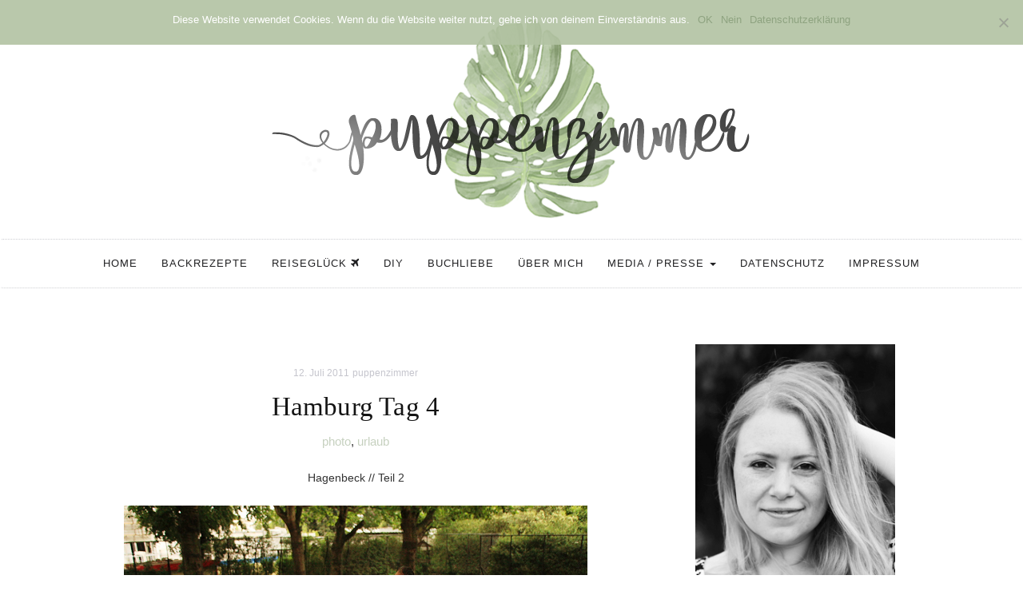

--- FILE ---
content_type: text/html; charset=UTF-8
request_url: https://puppenzimmer.com/2011/07/hamburg-tag-4_12.html
body_size: 86451
content:

<!DOCTYPE html>
<html lang="de">
	<head>
		<meta charset="UTF-8">
		<meta name="viewport" content="width=device-width, initial-scale=1">
		<link rel="profile" href="https://gmpg.org/xfn/11">
		<link href="//puppenzimmer.com/wp-content/uploads/omgf/omgf-stylesheet-57/omgf-stylesheet-57.css?ver=1663946207" rel="stylesheet">
		<meta name='robots' content='index, follow, max-image-preview:large, max-snippet:-1, max-video-preview:-1' />
	<style>img:is([sizes="auto" i], [sizes^="auto," i]) { contain-intrinsic-size: 3000px 1500px }</style>
	
	<!-- This site is optimized with the Yoast SEO plugin v24.6 - https://yoast.com/wordpress/plugins/seo/ -->
	<title>Hamburg Tag 4 - Puppenzimmer.com</title>
	<link rel="canonical" href="https://puppenzimmer.com/2011/07/hamburg-tag-4_12.html" />
	<meta property="og:locale" content="de_DE" />
	<meta property="og:type" content="article" />
	<meta property="og:title" content="Hamburg Tag 4 - Puppenzimmer.com" />
	<meta property="og:description" content="Hagenbeck // Teil 2 Giraffen füttern! Ich und die Mini-Kuh" />
	<meta property="og:url" content="https://puppenzimmer.com/2011/07/hamburg-tag-4_12.html" />
	<meta property="og:site_name" content="Puppenzimmer.com" />
	<meta property="article:publisher" content="https://facebook.com/Puppenzimmer/" />
	<meta property="article:published_time" content="2011-07-12T18:26:00+00:00" />
	<meta property="article:modified_time" content="2018-08-01T19:28:25+00:00" />
	<meta property="og:image" content="https://puppenzimmer.com/wp-content/uploads/2011/07/bild683.jpg" />
	<meta property="og:image:width" content="580" />
	<meta property="og:image:height" content="386" />
	<meta property="og:image:type" content="image/jpeg" />
	<meta name="author" content="puppenzimmer" />
	<meta name="twitter:card" content="summary_large_image" />
	<meta name="twitter:creator" content="@FrlWunderbar" />
	<meta name="twitter:site" content="@FrlWunderbar" />
	<meta name="twitter:label1" content="Verfasst von" />
	<meta name="twitter:data1" content="puppenzimmer" />
	<script type="application/ld+json" class="yoast-schema-graph">{"@context":"https://schema.org","@graph":[{"@type":"Article","@id":"https://puppenzimmer.com/2011/07/hamburg-tag-4_12.html#article","isPartOf":{"@id":"https://puppenzimmer.com/2011/07/hamburg-tag-4_12.html"},"author":{"name":"puppenzimmer","@id":"https://www.puppenzimmer.com/#/schema/person/7ffe63701eef05384d6c63f363a6e1ae"},"headline":"Hamburg Tag 4","datePublished":"2011-07-12T18:26:00+00:00","dateModified":"2018-08-01T19:28:25+00:00","mainEntityOfPage":{"@id":"https://puppenzimmer.com/2011/07/hamburg-tag-4_12.html"},"wordCount":11,"commentCount":14,"publisher":{"@id":"https://www.puppenzimmer.com/#organization"},"image":{"@id":"https://puppenzimmer.com/2011/07/hamburg-tag-4_12.html#primaryimage"},"thumbnailUrl":"https://puppenzimmer.com/wp-content/uploads/2011/07/bild683.jpg","keywords":["photo","urlaub"],"articleSection":["oops, no category yet!"],"inLanguage":"de","potentialAction":[{"@type":"CommentAction","name":"Comment","target":["https://puppenzimmer.com/2011/07/hamburg-tag-4_12.html#respond"]}]},{"@type":"WebPage","@id":"https://puppenzimmer.com/2011/07/hamburg-tag-4_12.html","url":"https://puppenzimmer.com/2011/07/hamburg-tag-4_12.html","name":"Hamburg Tag 4 - Puppenzimmer.com","isPartOf":{"@id":"https://www.puppenzimmer.com/#website"},"primaryImageOfPage":{"@id":"https://puppenzimmer.com/2011/07/hamburg-tag-4_12.html#primaryimage"},"image":{"@id":"https://puppenzimmer.com/2011/07/hamburg-tag-4_12.html#primaryimage"},"thumbnailUrl":"https://puppenzimmer.com/wp-content/uploads/2011/07/bild683.jpg","datePublished":"2011-07-12T18:26:00+00:00","dateModified":"2018-08-01T19:28:25+00:00","breadcrumb":{"@id":"https://puppenzimmer.com/2011/07/hamburg-tag-4_12.html#breadcrumb"},"inLanguage":"de","potentialAction":[{"@type":"ReadAction","target":["https://puppenzimmer.com/2011/07/hamburg-tag-4_12.html"]}]},{"@type":"ImageObject","inLanguage":"de","@id":"https://puppenzimmer.com/2011/07/hamburg-tag-4_12.html#primaryimage","url":"https://puppenzimmer.com/wp-content/uploads/2011/07/bild683.jpg","contentUrl":"https://puppenzimmer.com/wp-content/uploads/2011/07/bild683.jpg","width":580,"height":386},{"@type":"BreadcrumbList","@id":"https://puppenzimmer.com/2011/07/hamburg-tag-4_12.html#breadcrumb","itemListElement":[{"@type":"ListItem","position":1,"name":"Startseite","item":"https://www.puppenzimmer.com/"},{"@type":"ListItem","position":2,"name":"Hamburg Tag 4"}]},{"@type":"WebSite","@id":"https://www.puppenzimmer.com/#website","url":"https://www.puppenzimmer.com/","name":"Puppenzimmer.com","description":"Food.Home.DIY.Travel","publisher":{"@id":"https://www.puppenzimmer.com/#organization"},"potentialAction":[{"@type":"SearchAction","target":{"@type":"EntryPoint","urlTemplate":"https://www.puppenzimmer.com/?s={search_term_string}"},"query-input":{"@type":"PropertyValueSpecification","valueRequired":true,"valueName":"search_term_string"}}],"inLanguage":"de"},{"@type":"Organization","@id":"https://www.puppenzimmer.com/#organization","name":"Puppenzimmer.com","url":"https://www.puppenzimmer.com/","logo":{"@type":"ImageObject","inLanguage":"de","@id":"https://www.puppenzimmer.com/#/schema/logo/image/","url":"https://puppenzimmer.com/wp-content/uploads/2018/06/cropped-header_monstera-1.png","contentUrl":"https://puppenzimmer.com/wp-content/uploads/2018/06/cropped-header_monstera-1.png","width":500,"height":165,"caption":"Puppenzimmer.com"},"image":{"@id":"https://www.puppenzimmer.com/#/schema/logo/image/"},"sameAs":["https://facebook.com/Puppenzimmer/","https://x.com/FrlWunderbar","https://twitter.com/FrlWunderbar","https://pinterest.de/puppenzimmer"]},{"@type":"Person","@id":"https://www.puppenzimmer.com/#/schema/person/7ffe63701eef05384d6c63f363a6e1ae","name":"puppenzimmer","image":{"@type":"ImageObject","inLanguage":"de","@id":"https://www.puppenzimmer.com/#/schema/person/image/","url":"https://puppenzimmer.com/wp-content/uploads/2018/08/blog_avatar1-150x150.jpg","contentUrl":"https://puppenzimmer.com/wp-content/uploads/2018/08/blog_avatar1-150x150.jpg","caption":"puppenzimmer"},"sameAs":["http://www.puppenzimmer.com"],"url":"https://puppenzimmer.com/author/puppenzimmer"}]}</script>
	<!-- / Yoast SEO plugin. -->



		<!-- This site uses the Google Analytics by MonsterInsights plugin v9.3.1 - Using Analytics tracking - https://www.monsterinsights.com/ -->
		<!-- Note: MonsterInsights is not currently configured on this site. The site owner needs to authenticate with Google Analytics in the MonsterInsights settings panel. -->
					<!-- No tracking code set -->
				<!-- / Google Analytics by MonsterInsights -->
		<link rel='stylesheet' id='wp-block-library-css' href='https://puppenzimmer.com/wp-includes/css/dist/block-library/style.min.css?ver=6.7.4' type='text/css' media='all' />
<style id='feedzy-rss-feeds-loop-style-inline-css' type='text/css'>
.wp-block-feedzy-rss-feeds-loop{display:grid;gap:24px;grid-template-columns:repeat(1,1fr)}@media(min-width:782px){.wp-block-feedzy-rss-feeds-loop.feedzy-loop-columns-2,.wp-block-feedzy-rss-feeds-loop.feedzy-loop-columns-3,.wp-block-feedzy-rss-feeds-loop.feedzy-loop-columns-4,.wp-block-feedzy-rss-feeds-loop.feedzy-loop-columns-5{grid-template-columns:repeat(2,1fr)}}@media(min-width:960px){.wp-block-feedzy-rss-feeds-loop.feedzy-loop-columns-2{grid-template-columns:repeat(2,1fr)}.wp-block-feedzy-rss-feeds-loop.feedzy-loop-columns-3{grid-template-columns:repeat(3,1fr)}.wp-block-feedzy-rss-feeds-loop.feedzy-loop-columns-4{grid-template-columns:repeat(4,1fr)}.wp-block-feedzy-rss-feeds-loop.feedzy-loop-columns-5{grid-template-columns:repeat(5,1fr)}}.wp-block-feedzy-rss-feeds-loop .wp-block-image.is-style-rounded img{border-radius:9999px}

</style>
<style id='classic-theme-styles-inline-css' type='text/css'>
/*! This file is auto-generated */
.wp-block-button__link{color:#fff;background-color:#32373c;border-radius:9999px;box-shadow:none;text-decoration:none;padding:calc(.667em + 2px) calc(1.333em + 2px);font-size:1.125em}.wp-block-file__button{background:#32373c;color:#fff;text-decoration:none}
</style>
<style id='global-styles-inline-css' type='text/css'>
:root{--wp--preset--aspect-ratio--square: 1;--wp--preset--aspect-ratio--4-3: 4/3;--wp--preset--aspect-ratio--3-4: 3/4;--wp--preset--aspect-ratio--3-2: 3/2;--wp--preset--aspect-ratio--2-3: 2/3;--wp--preset--aspect-ratio--16-9: 16/9;--wp--preset--aspect-ratio--9-16: 9/16;--wp--preset--color--black: #000000;--wp--preset--color--cyan-bluish-gray: #abb8c3;--wp--preset--color--white: #ffffff;--wp--preset--color--pale-pink: #f78da7;--wp--preset--color--vivid-red: #cf2e2e;--wp--preset--color--luminous-vivid-orange: #ff6900;--wp--preset--color--luminous-vivid-amber: #fcb900;--wp--preset--color--light-green-cyan: #7bdcb5;--wp--preset--color--vivid-green-cyan: #00d084;--wp--preset--color--pale-cyan-blue: #8ed1fc;--wp--preset--color--vivid-cyan-blue: #0693e3;--wp--preset--color--vivid-purple: #9b51e0;--wp--preset--gradient--vivid-cyan-blue-to-vivid-purple: linear-gradient(135deg,rgba(6,147,227,1) 0%,rgb(155,81,224) 100%);--wp--preset--gradient--light-green-cyan-to-vivid-green-cyan: linear-gradient(135deg,rgb(122,220,180) 0%,rgb(0,208,130) 100%);--wp--preset--gradient--luminous-vivid-amber-to-luminous-vivid-orange: linear-gradient(135deg,rgba(252,185,0,1) 0%,rgba(255,105,0,1) 100%);--wp--preset--gradient--luminous-vivid-orange-to-vivid-red: linear-gradient(135deg,rgba(255,105,0,1) 0%,rgb(207,46,46) 100%);--wp--preset--gradient--very-light-gray-to-cyan-bluish-gray: linear-gradient(135deg,rgb(238,238,238) 0%,rgb(169,184,195) 100%);--wp--preset--gradient--cool-to-warm-spectrum: linear-gradient(135deg,rgb(74,234,220) 0%,rgb(151,120,209) 20%,rgb(207,42,186) 40%,rgb(238,44,130) 60%,rgb(251,105,98) 80%,rgb(254,248,76) 100%);--wp--preset--gradient--blush-light-purple: linear-gradient(135deg,rgb(255,206,236) 0%,rgb(152,150,240) 100%);--wp--preset--gradient--blush-bordeaux: linear-gradient(135deg,rgb(254,205,165) 0%,rgb(254,45,45) 50%,rgb(107,0,62) 100%);--wp--preset--gradient--luminous-dusk: linear-gradient(135deg,rgb(255,203,112) 0%,rgb(199,81,192) 50%,rgb(65,88,208) 100%);--wp--preset--gradient--pale-ocean: linear-gradient(135deg,rgb(255,245,203) 0%,rgb(182,227,212) 50%,rgb(51,167,181) 100%);--wp--preset--gradient--electric-grass: linear-gradient(135deg,rgb(202,248,128) 0%,rgb(113,206,126) 100%);--wp--preset--gradient--midnight: linear-gradient(135deg,rgb(2,3,129) 0%,rgb(40,116,252) 100%);--wp--preset--font-size--small: 13px;--wp--preset--font-size--medium: 20px;--wp--preset--font-size--large: 36px;--wp--preset--font-size--x-large: 42px;--wp--preset--spacing--20: 0.44rem;--wp--preset--spacing--30: 0.67rem;--wp--preset--spacing--40: 1rem;--wp--preset--spacing--50: 1.5rem;--wp--preset--spacing--60: 2.25rem;--wp--preset--spacing--70: 3.38rem;--wp--preset--spacing--80: 5.06rem;--wp--preset--shadow--natural: 6px 6px 9px rgba(0, 0, 0, 0.2);--wp--preset--shadow--deep: 12px 12px 50px rgba(0, 0, 0, 0.4);--wp--preset--shadow--sharp: 6px 6px 0px rgba(0, 0, 0, 0.2);--wp--preset--shadow--outlined: 6px 6px 0px -3px rgba(255, 255, 255, 1), 6px 6px rgba(0, 0, 0, 1);--wp--preset--shadow--crisp: 6px 6px 0px rgba(0, 0, 0, 1);}:where(.is-layout-flex){gap: 0.5em;}:where(.is-layout-grid){gap: 0.5em;}body .is-layout-flex{display: flex;}.is-layout-flex{flex-wrap: wrap;align-items: center;}.is-layout-flex > :is(*, div){margin: 0;}body .is-layout-grid{display: grid;}.is-layout-grid > :is(*, div){margin: 0;}:where(.wp-block-columns.is-layout-flex){gap: 2em;}:where(.wp-block-columns.is-layout-grid){gap: 2em;}:where(.wp-block-post-template.is-layout-flex){gap: 1.25em;}:where(.wp-block-post-template.is-layout-grid){gap: 1.25em;}.has-black-color{color: var(--wp--preset--color--black) !important;}.has-cyan-bluish-gray-color{color: var(--wp--preset--color--cyan-bluish-gray) !important;}.has-white-color{color: var(--wp--preset--color--white) !important;}.has-pale-pink-color{color: var(--wp--preset--color--pale-pink) !important;}.has-vivid-red-color{color: var(--wp--preset--color--vivid-red) !important;}.has-luminous-vivid-orange-color{color: var(--wp--preset--color--luminous-vivid-orange) !important;}.has-luminous-vivid-amber-color{color: var(--wp--preset--color--luminous-vivid-amber) !important;}.has-light-green-cyan-color{color: var(--wp--preset--color--light-green-cyan) !important;}.has-vivid-green-cyan-color{color: var(--wp--preset--color--vivid-green-cyan) !important;}.has-pale-cyan-blue-color{color: var(--wp--preset--color--pale-cyan-blue) !important;}.has-vivid-cyan-blue-color{color: var(--wp--preset--color--vivid-cyan-blue) !important;}.has-vivid-purple-color{color: var(--wp--preset--color--vivid-purple) !important;}.has-black-background-color{background-color: var(--wp--preset--color--black) !important;}.has-cyan-bluish-gray-background-color{background-color: var(--wp--preset--color--cyan-bluish-gray) !important;}.has-white-background-color{background-color: var(--wp--preset--color--white) !important;}.has-pale-pink-background-color{background-color: var(--wp--preset--color--pale-pink) !important;}.has-vivid-red-background-color{background-color: var(--wp--preset--color--vivid-red) !important;}.has-luminous-vivid-orange-background-color{background-color: var(--wp--preset--color--luminous-vivid-orange) !important;}.has-luminous-vivid-amber-background-color{background-color: var(--wp--preset--color--luminous-vivid-amber) !important;}.has-light-green-cyan-background-color{background-color: var(--wp--preset--color--light-green-cyan) !important;}.has-vivid-green-cyan-background-color{background-color: var(--wp--preset--color--vivid-green-cyan) !important;}.has-pale-cyan-blue-background-color{background-color: var(--wp--preset--color--pale-cyan-blue) !important;}.has-vivid-cyan-blue-background-color{background-color: var(--wp--preset--color--vivid-cyan-blue) !important;}.has-vivid-purple-background-color{background-color: var(--wp--preset--color--vivid-purple) !important;}.has-black-border-color{border-color: var(--wp--preset--color--black) !important;}.has-cyan-bluish-gray-border-color{border-color: var(--wp--preset--color--cyan-bluish-gray) !important;}.has-white-border-color{border-color: var(--wp--preset--color--white) !important;}.has-pale-pink-border-color{border-color: var(--wp--preset--color--pale-pink) !important;}.has-vivid-red-border-color{border-color: var(--wp--preset--color--vivid-red) !important;}.has-luminous-vivid-orange-border-color{border-color: var(--wp--preset--color--luminous-vivid-orange) !important;}.has-luminous-vivid-amber-border-color{border-color: var(--wp--preset--color--luminous-vivid-amber) !important;}.has-light-green-cyan-border-color{border-color: var(--wp--preset--color--light-green-cyan) !important;}.has-vivid-green-cyan-border-color{border-color: var(--wp--preset--color--vivid-green-cyan) !important;}.has-pale-cyan-blue-border-color{border-color: var(--wp--preset--color--pale-cyan-blue) !important;}.has-vivid-cyan-blue-border-color{border-color: var(--wp--preset--color--vivid-cyan-blue) !important;}.has-vivid-purple-border-color{border-color: var(--wp--preset--color--vivid-purple) !important;}.has-vivid-cyan-blue-to-vivid-purple-gradient-background{background: var(--wp--preset--gradient--vivid-cyan-blue-to-vivid-purple) !important;}.has-light-green-cyan-to-vivid-green-cyan-gradient-background{background: var(--wp--preset--gradient--light-green-cyan-to-vivid-green-cyan) !important;}.has-luminous-vivid-amber-to-luminous-vivid-orange-gradient-background{background: var(--wp--preset--gradient--luminous-vivid-amber-to-luminous-vivid-orange) !important;}.has-luminous-vivid-orange-to-vivid-red-gradient-background{background: var(--wp--preset--gradient--luminous-vivid-orange-to-vivid-red) !important;}.has-very-light-gray-to-cyan-bluish-gray-gradient-background{background: var(--wp--preset--gradient--very-light-gray-to-cyan-bluish-gray) !important;}.has-cool-to-warm-spectrum-gradient-background{background: var(--wp--preset--gradient--cool-to-warm-spectrum) !important;}.has-blush-light-purple-gradient-background{background: var(--wp--preset--gradient--blush-light-purple) !important;}.has-blush-bordeaux-gradient-background{background: var(--wp--preset--gradient--blush-bordeaux) !important;}.has-luminous-dusk-gradient-background{background: var(--wp--preset--gradient--luminous-dusk) !important;}.has-pale-ocean-gradient-background{background: var(--wp--preset--gradient--pale-ocean) !important;}.has-electric-grass-gradient-background{background: var(--wp--preset--gradient--electric-grass) !important;}.has-midnight-gradient-background{background: var(--wp--preset--gradient--midnight) !important;}.has-small-font-size{font-size: var(--wp--preset--font-size--small) !important;}.has-medium-font-size{font-size: var(--wp--preset--font-size--medium) !important;}.has-large-font-size{font-size: var(--wp--preset--font-size--large) !important;}.has-x-large-font-size{font-size: var(--wp--preset--font-size--x-large) !important;}
:where(.wp-block-post-template.is-layout-flex){gap: 1.25em;}:where(.wp-block-post-template.is-layout-grid){gap: 1.25em;}
:where(.wp-block-columns.is-layout-flex){gap: 2em;}:where(.wp-block-columns.is-layout-grid){gap: 2em;}
:root :where(.wp-block-pullquote){font-size: 1.5em;line-height: 1.6;}
</style>
<link rel='stylesheet' id='cookie-notice-front-css' href='https://puppenzimmer.com/wp-content/plugins/cookie-notice/css/front.min.css?ver=2.5.5' type='text/css' media='all' />
<link rel='stylesheet' id='font-awesome-four-css' href='https://puppenzimmer.com/wp-content/plugins/font-awesome-4-menus/css/font-awesome.min.css?ver=4.7.0' type='text/css' media='all' />
<link rel='stylesheet' id='frizzly-lib-font-awesome-css' href='https://puppenzimmer.com/wp-content/plugins/frizzly/css/libs/font-awesome/css/font-awesome.css?ver=1.1.0' type='text/css' media='all' />
<link rel='stylesheet' id='frizzly-client-css' href='https://puppenzimmer.com/wp-content/plugins/frizzly/css/frizzly.client.css?ver=1.1.0' type='text/css' media='all' />
<link rel='stylesheet' id='ppress-frontend-css' href='https://puppenzimmer.com/wp-content/plugins/wp-user-avatar/assets/css/frontend.min.css?ver=4.15.22' type='text/css' media='all' />
<link rel='stylesheet' id='ppress-flatpickr-css' href='https://puppenzimmer.com/wp-content/plugins/wp-user-avatar/assets/flatpickr/flatpickr.min.css?ver=4.15.22' type='text/css' media='all' />
<link rel='stylesheet' id='ppress-select2-css' href='https://puppenzimmer.com/wp-content/plugins/wp-user-avatar/assets/select2/select2.min.css?ver=6.7.4' type='text/css' media='all' />
<link rel='stylesheet' id='serenti-webfonts-css' href='//puppenzimmer.com/wp-content/uploads/omgf/serenti-webfonts/serenti-webfonts.css?ver=1663946207' type='text/css' media='all' />
<link rel='stylesheet' id='bootstrap-css' href='https://puppenzimmer.com/wp-content/themes/serenti/css/bootstrap.min.css?ver=6.7.4' type='text/css' media='all' />
<link rel='stylesheet' id='font-awesome-css' href='https://puppenzimmer.com/wp-content/themes/serenti/css/font-awesome.min.css?ver=6.7.4' type='text/css' media='all' />
<link rel='stylesheet' id='serenti-style-css' href='https://puppenzimmer.com/wp-content/themes/serenti/style.css?ver=6.7.4' type='text/css' media='all' />
<link rel='stylesheet' id='wpgdprc-front-css-css' href='https://puppenzimmer.com/wp-content/plugins/wp-gdpr-compliance/Assets/css/front.css?ver=1691648872' type='text/css' media='all' />
<style id='wpgdprc-front-css-inline-css' type='text/css'>
:root{--wp-gdpr--bar--background-color: #000000;--wp-gdpr--bar--color: #ffffff;--wp-gdpr--button--background-color: #000000;--wp-gdpr--button--background-color--darken: #000000;--wp-gdpr--button--color: #ffffff;}
</style>
<script type="text/javascript" id="cookie-notice-front-js-before">
/* <![CDATA[ */
var cnArgs = {"ajaxUrl":"https:\/\/puppenzimmer.com\/wp-admin\/admin-ajax.php","nonce":"09f9833a20","hideEffect":"slide","position":"top","onScroll":false,"onScrollOffset":100,"onClick":false,"cookieName":"cookie_notice_accepted","cookieTime":2592000,"cookieTimeRejected":2592000,"globalCookie":false,"redirection":true,"cache":false,"revokeCookies":false,"revokeCookiesOpt":"manual"};
/* ]]> */
</script>
<script type="text/javascript" src="https://puppenzimmer.com/wp-content/plugins/cookie-notice/js/front.min.js?ver=2.5.5" id="cookie-notice-front-js"></script>
<script type="text/javascript" src="https://puppenzimmer.com/wp-includes/js/jquery/jquery.min.js?ver=3.7.1" id="jquery-core-js"></script>
<script type="text/javascript" src="https://puppenzimmer.com/wp-includes/js/jquery/jquery-migrate.min.js?ver=3.4.1" id="jquery-migrate-js"></script>
<script type="text/javascript" src="https://puppenzimmer.com/wp-content/plugins/wp-user-avatar/assets/flatpickr/flatpickr.min.js?ver=4.15.22" id="ppress-flatpickr-js"></script>
<script type="text/javascript" src="https://puppenzimmer.com/wp-content/plugins/wp-user-avatar/assets/select2/select2.min.js?ver=4.15.22" id="ppress-select2-js"></script>
<script type="text/javascript" src="https://puppenzimmer.com/wp-content/themes/serenti/js/bootstrap.min.js?ver=6.7.4" id="bootstrap-js"></script>
<script type="text/javascript" src="https://puppenzimmer.com/wp-content/themes/serenti/js/slick.min.js?ver=6.7.4" id="jquery-slick-js"></script>
<script type="text/javascript" src="https://puppenzimmer.com/wp-content/themes/serenti/js/serenti.js?ver=6.7.4" id="serenti-js-js"></script>
<script type="text/javascript" id="wpgdprc-front-js-js-extra">
/* <![CDATA[ */
var wpgdprcFront = {"ajaxUrl":"https:\/\/puppenzimmer.com\/wp-admin\/admin-ajax.php","ajaxNonce":"02d21552de","ajaxArg":"security","pluginPrefix":"wpgdprc","blogId":"1","isMultiSite":"","locale":"de_DE","showSignUpModal":"","showFormModal":"","cookieName":"wpgdprc-consent","consentVersion":"","path":"\/","prefix":"wpgdprc"};
/* ]]> */
</script>
<script type="text/javascript" src="https://puppenzimmer.com/wp-content/plugins/wp-gdpr-compliance/Assets/js/front.min.js?ver=1691648872" id="wpgdprc-front-js-js"></script>
<link rel="https://api.w.org/" href="https://puppenzimmer.com/wp-json/" /><link rel="alternate" title="JSON" type="application/json" href="https://puppenzimmer.com/wp-json/wp/v2/posts/10430" /><link rel="alternate" title="oEmbed (JSON)" type="application/json+oembed" href="https://puppenzimmer.com/wp-json/oembed/1.0/embed?url=https%3A%2F%2Fpuppenzimmer.com%2F2011%2F07%2Fhamburg-tag-4_12.html" />
<link rel="alternate" title="oEmbed (XML)" type="text/xml+oembed" href="https://puppenzimmer.com/wp-json/oembed/1.0/embed?url=https%3A%2F%2Fpuppenzimmer.com%2F2011%2F07%2Fhamburg-tag-4_12.html&#038;format=xml" />
<style type="text/css">
.feedzy-rss-link-icon:after {
	content: url("https://puppenzimmer.com/wp-content/plugins/feedzy-rss-feeds/img/external-link.png");
	margin-left: 3px;
}
</style>
		<meta property="og:title" content="Hamburg Tag 4" /><meta property="og:type" content="blog" /><meta property="og:url" content="https://puppenzimmer.com/2011/07/hamburg-tag-4_12.html" /><meta property="og:site_name" content="Food.Home.DIY.Travel" /><meta property="og:description" content="" /><meta property="og:image" content="https://puppenzimmer.com/wp-content/uploads/2011/07/bild683.jpg" /><meta property="twitter:card" content="summary_large_image" /><meta property="twitter:site" content="" /><meta property="twitter:description" content="" /><meta property="twitter:title" content="Hamburg Tag 4" /><meta property="twitter:image" content="https://puppenzimmer.com/wp-content/uploads/2011/07/bild683.jpg" /><style type="text/css" id="serenti-custom-theme-css"></style><link rel="icon" href="https://puppenzimmer.com/wp-content/uploads/2018/07/cropped-favicon512-1-32x32.png" sizes="32x32" />
<link rel="icon" href="https://puppenzimmer.com/wp-content/uploads/2018/07/cropped-favicon512-1-192x192.png" sizes="192x192" />
<link rel="apple-touch-icon" href="https://puppenzimmer.com/wp-content/uploads/2018/07/cropped-favicon512-1-180x180.png" />
<meta name="msapplication-TileImage" content="https://puppenzimmer.com/wp-content/uploads/2018/07/cropped-favicon512-1-270x270.png" />
		<style type="text/css" id="wp-custom-css">
			a:hover {
	color: #b2c3a2;
}

a {
	color: #8ea380;
}

/*
.post-image {
	width: 500px;
	margin: auto;
}
*/

/* Vorschaubild in Beitrag verbergen */
.single .post-thumbnail img {
	display:none;
}
/* ########################## */

/* Social Icons Darstellung */
.socialself {
	overflow: hidden;
	text-align: justify;
	display: flex;
  justify-content: space-between;
	list-style-type: none;
}

.linksocial {
	display: inline-block;
  list-style-type: none;
}
/* ########################## */

/* Instagram Opacity */
.jr-insta-thumb {
	opacity: 0.7;
}
/* ########################## */

/* Sidebarbreite */
.col-md-4 {
    width: 300px;
}
/* ########################## */

/* Postheader Hover */
.post-header h1 a:hover, .post-header h2 a:hover {
    color: #141414;
}

/* ########################## */

/* Dropdown aktiv Menu */
.dropdown-menu>.active>a, .dropdown-menu>.active>a:focus, .dropdown-menu>.active>a:hover {
    color: #fff;
    text-decoration: none;
    background-color: #cfd8c7;
    outline: 0;
}
/* ########################## */

/* Vorschau Blocksatz */
.home .post-entry p, .ot-widget-about-author .author-post p {
    text-align: justify;
    text-justify: inter-word;
}

.post-entry p, .ot-widget-about-author .author-post p {
    text-align: justify;
    text-justify: inter-word;
}

.blog.home .page-1 article.post:first-child .read-more, .blog.home .page-1 article.post:nth-child(2) .read-more, .blog.home .page-1 article.post:first-child .entry-footer, .blog.home .page-1 article.post:nth-child(2) .entry-footer {
	text-align: center;
}

.post-entry .read-more {
	text-align: center;
}

@media (min-width: 768px) {
.blog.home article.post .read-more, .blog.home article.post .entry-footer {
    text-align: center;
}
}
/* ########################## */

/* Blogroll Anpassungen */

.rss_image {
	margin-right: 10px !important;
}

.widget ul li a {
    font-family: 'Karla', sans-serif;
   font-style: normal !important;
}
/* ########################## */

/* ### Menü-Farbe ### */
.navbar {
 /*background-color: #f8faf7;*/
}
/* ########################## */

/* Widget-Titel Anpassung */
.widget-title span {
		box-shadow: none;
    display: inline-block;
    padding: 15px 0px 0px 0px;
		font-family: 'Karla', sans-serif;
		font-size: 20px;
}
/* ########################## */

 /* Tagcloud Anpassung */
.custom-tagcloud a {
	color: #555;
}

.custom-tagcloud {
	text-align: justify;
}
/* ########################## */

/* smartphone Anpassungen */
@media (min-width: 200px) {
.post-entry .read-more {
	margin-bottom: 20px;
}

.navbar-toggle {
	background-color: #b2c3a2;
}
}
/* ########################## */

/* Kommentar Überschrift entfernen */
.comments-title {
	display: none;
}
/* ########################## */

/* Beitrag Tags mittig */
.entry-tags {
	text-align: center;
	opacity: 0.7;
}
/* ########################## */

/* schriftarten */
.cat a {
	font-style: normal;
	opacity: 0.5;
}

h1, h2, h3 {
	font-family: 'Amatic SC';
	font-style: normal;
}

h4, h5 {
	font-family: 'Amatic SC';
	font-style: normal;
	font-weight: bold;
}

.post-header h1 {
	font-size: 33px;
}

.post-header h2 {
	font-size: 33px;
}

.comment-reply-title {
	font-style: normal;
}

/* Pinterest Button */

a.frizzly-button.frizzly-pinterest {
	background-color: #cfd8c7;
}

a:hover.frizzly-button.frizzly-pinterest {
	background-color: #b2c3a2;
}

/* Cookie Notice */
.cn-button.wp-default {
	background: #8ea380;
}

		</style>
			</head>
	<body class="post-template-default single single-post postid-10430 single-format-standard wp-custom-logo cookies-not-set">

		<div class="container">
			<header class="header" id="header">
				<div class="container">
					<a href="https://puppenzimmer.com" target="_self"><img src="https://puppenzimmer.com/wp-content/uploads/2018/06/header_monstera.png" alt="puppenzimmer blog"></a>
					<!-- <a href="https://puppenzimmer.com/" class="custom-logo-link" rel="home"><img width="500" height="165" src="https://puppenzimmer.com/wp-content/uploads/2018/06/cropped-header_monstera-1.png" class="custom-logo" alt="Puppenzimmer.com" decoding="async" fetchpriority="high" srcset="https://puppenzimmer.com/wp-content/uploads/2018/06/cropped-header_monstera-1.png 500w, https://puppenzimmer.com/wp-content/uploads/2018/06/cropped-header_monstera-1-300x99.png 300w" sizes="(max-width: 500px) 100vw, 500px" /></a> -->
				</div>
			</header>
		</div>

		<!-- Navigation -->
		<nav class="navbar" role="navigation">
			<div class="container">
			<!-- Brand and toggle get grouped for better mobile display --> 
			<div class="navbar-header"> 
				<button type="button" class="navbar-toggle" data-toggle="collapse" data-target=".navbar-ex1-collapse"> 
					<span class="sr-only">Toggle navigation</span> 
					<span class="icon-bar"></span> 
					<span class="icon-bar"></span> 
					<span class="icon-bar"></span> 
				</button> 
			</div> 
			<div class="collapse navbar-collapse navbar-ex1-collapse navbar-center"><ul id="menu-main-menu" class="nav navbar-nav"><li id="menu-item-8568" class="menu-item menu-item-type-custom menu-item-object-custom menu-item-home menu-item-8568"><a title="Home" href="https://puppenzimmer.com">Home</a></li>
<li id="menu-item-8692" class="menu-item menu-item-type-taxonomy menu-item-object-post_tag menu-item-8692"><a title="Backrezepte" href="https://puppenzimmer.com/tag/sweet-little-bakery">Backrezepte</a></li>
<li id="menu-item-17546" class="menu-item menu-item-type-post_type menu-item-object-page menu-item-17546"><a title="Reiseglück" href="https://puppenzimmer.com/reisegluck"><span class="fontawesome-text">Reiseglück </span><i class="fa fa-plane"></i></a></li>
<li id="menu-item-8690" class="menu-item menu-item-type-taxonomy menu-item-object-post_tag menu-item-8690"><a title="DIY" href="https://puppenzimmer.com/tag/diy">DIY</a></li>
<li id="menu-item-8689" class="menu-item menu-item-type-taxonomy menu-item-object-post_tag menu-item-8689"><a title="Buchliebe" href="https://puppenzimmer.com/tag/booklove">Buchliebe</a></li>
<li id="menu-item-17545" class="menu-item menu-item-type-post_type menu-item-object-page menu-item-17545"><a title="Über mich" href="https://puppenzimmer.com/hinter-den-kulissen">Über mich</a></li>
<li id="menu-item-17544" class="menu-item menu-item-type-post_type menu-item-object-page menu-item-has-children menu-item-17544 dropdown"><a title="Media / Presse" href="#" data-toggle="dropdown" class="dropdown-toggle">Media / Presse <span class="caret"></span></a>
<ul role="menu" class=" dropdown-menu">
	<li id="menu-item-17563" class="menu-item menu-item-type-post_type menu-item-object-page menu-item-17563"><a title="Kooperation" href="https://puppenzimmer.com/media-pr">Kooperation</a></li>
	<li id="menu-item-17560" class="menu-item menu-item-type-post_type menu-item-object-page menu-item-17560"><a title="Presse" href="https://puppenzimmer.com/print-media">Presse</a></li>
</ul>
</li>
<li id="menu-item-17542" class="menu-item menu-item-type-post_type menu-item-object-page menu-item-privacy-policy menu-item-17542"><a title="Datenschutz" href="https://puppenzimmer.com/datenschutz">Datenschutz</a></li>
<li id="menu-item-17543" class="menu-item menu-item-type-post_type menu-item-object-page menu-item-17543"><a title="Impressum" href="https://puppenzimmer.com/impressu">Impressum</a></li>
</ul></div>			</div>
		</nav>
		<!-- End: Navigation -->

		<div class="container-fluid">
					</div>

				
			<!-- BEGIN .container -->
			<div class="container mz-sidebar-right">

			<div id="content">
				<div class="row">
					<div class="col-md-8">

	<div id="primary" class="content-area">
		<main id="main" class="site-main" role="main">

		
									<article  id="post-10430" class="post-10430 post type-post status-publish format-standard has-post-thumbnail hentry category-uncategorized tag-photo tag-urlaub">


							<div class="post-header">
								<!-- <h1>Hamburg Tag 4</h1> -->

																	<span class="date">12. Juli 2011</span>
									<span class="date"><a href="https://puppenzimmer.com/author/puppenzimmer" title="Beiträge von puppenzimmer" rel="author">puppenzimmer</a></span>
									<br>
									<h1>Hamburg Tag 4</h1>
									<span class="cat">  <a href="https://puppenzimmer.com/tag/photo" rel="tag">photo</a>, <a href="https://puppenzimmer.com/tag/urlaub" rel="tag">urlaub</a></span>								
									
							</div>

							<div class="post-entry">
								<input type="hidden" class="frizzly"><div style="text-align: center;">Hagenbeck // Teil 2</p>
<p>
</div>
<div style="text-align: center;">
<table cellpadding="0" cellspacing="0" class="tr-caption-container" style="margin-left: auto; margin-right: auto; text-align: center;">
<tbody>
<tr align="center">
<td><a href="https://puppenzimmer.com/wp-content/uploads/2011/07/bild683.jpg" imageanchor="1" style="margin-left: auto; margin-right: auto;"><img decoding="async" border="0" src="https://puppenzimmer.com/wp-content/uploads/2011/07/bild683.jpg" data-frizzly-image-share-pinterest="http://pinterest.com/pin/create/bookmarklet/?is_video=false&amp;url=https%3A%2F%2Fpuppenzimmer.com%2F2011%2F07%2Fhamburg-tag-4_12.html&amp;media=https%3A%2F%2Fpuppenzimmer.com%2Fwp-content%2Fuploads%2F2011%2F07%2Fbild683.jpg&amp;description=Hamburg%20Tag%204"data-frizzly-image-post-id="10430"></a></td>
</tr>
<tr align="right">
<td class="tr-caption">Giraffen füttern!</td>
</tr>
</tbody>
</table>
</div>
<table align="center" cellpadding="0" cellspacing="0" class="tr-caption-container" style="margin-left: auto; margin-right: auto; text-align: center;">
<tbody>
<tr>
<td style="text-align: center;"><a href="https://puppenzimmer.com/wp-content/uploads/2011/07/bild682.jpg" imageanchor="1" style="margin-left: auto; margin-right: auto;"><img decoding="async" border="0" src="https://puppenzimmer.com/wp-content/uploads/2011/07/bild682.jpg" data-frizzly-image-share-pinterest="http://pinterest.com/pin/create/bookmarklet/?is_video=false&amp;url=https%3A%2F%2Fpuppenzimmer.com%2F2011%2F07%2Fhamburg-tag-4_12.html&amp;media=https%3A%2F%2Fpuppenzimmer.com%2Fwp-content%2Fuploads%2F2011%2F07%2Fbild682.jpg&amp;description=Hamburg%20Tag%204"data-frizzly-image-post-id="10430"></a></td>
</tr>
<tr align="right">
<td class="tr-caption">Ich und die Mini-Kuh</td>
</tr>
</tbody>
</table>
<div class="separator" style="clear: both; text-align: center;"><a href="https://puppenzimmer.com/wp-content/uploads/2011/07/bild684.jpg" imageanchor="1" style="margin-left: 1em; margin-right: 1em;"><img decoding="async" border="0" src="https://puppenzimmer.com/wp-content/uploads/2011/07/bild684.jpg" data-frizzly-image-share-pinterest="http://pinterest.com/pin/create/bookmarklet/?is_video=false&amp;url=https%3A%2F%2Fpuppenzimmer.com%2F2011%2F07%2Fhamburg-tag-4_12.html&amp;media=https%3A%2F%2Fpuppenzimmer.com%2Fwp-content%2Fuploads%2F2011%2F07%2Fbild684.jpg&amp;description=Hamburg%20Tag%204"data-frizzly-image-post-id="10430"></a></div>
<div class="separator" style="clear: both; text-align: center;"><a href="https://puppenzimmer.com/wp-content/uploads/2011/07/bild685.jpg" imageanchor="1" style="margin-left: 1em; margin-right: 1em;"><img decoding="async" border="0" src="https://puppenzimmer.com/wp-content/uploads/2011/07/bild685.jpg" data-frizzly-image-share-pinterest="http://pinterest.com/pin/create/bookmarklet/?is_video=false&amp;url=https%3A%2F%2Fpuppenzimmer.com%2F2011%2F07%2Fhamburg-tag-4_12.html&amp;media=https%3A%2F%2Fpuppenzimmer.com%2Fwp-content%2Fuploads%2F2011%2F07%2Fbild685.jpg&amp;description=Hamburg%20Tag%204"data-frizzly-image-post-id="10430"></a></div>
<div class="separator" style="clear: both; text-align: center;"><a href="https://puppenzimmer.com/wp-content/uploads/2011/07/bild687.jpg" imageanchor="1" style="margin-left: 1em; margin-right: 1em;"><img decoding="async" border="0" src="https://puppenzimmer.com/wp-content/uploads/2011/07/bild687.jpg" data-frizzly-image-share-pinterest="http://pinterest.com/pin/create/bookmarklet/?is_video=false&amp;url=https%3A%2F%2Fpuppenzimmer.com%2F2011%2F07%2Fhamburg-tag-4_12.html&amp;media=https%3A%2F%2Fpuppenzimmer.com%2Fwp-content%2Fuploads%2F2011%2F07%2Fbild687.jpg&amp;description=Hamburg%20Tag%204"data-frizzly-image-post-id="10430"></a></div>
<div class="separator" style="clear: both; text-align: center;"><a href="https://puppenzimmer.com/wp-content/uploads/2011/07/bild686.jpg" imageanchor="1" style="margin-left: 1em; margin-right: 1em;"><img decoding="async" border="0" src="https://puppenzimmer.com/wp-content/uploads/2011/07/bild686.jpg" data-frizzly-image-share-pinterest="http://pinterest.com/pin/create/bookmarklet/?is_video=false&amp;url=https%3A%2F%2Fpuppenzimmer.com%2F2011%2F07%2Fhamburg-tag-4_12.html&amp;media=https%3A%2F%2Fpuppenzimmer.com%2Fwp-content%2Fuploads%2F2011%2F07%2Fbild686.jpg&amp;description=Hamburg%20Tag%204"data-frizzly-image-post-id="10430"></a><a href="https://puppenzimmer.com/wp-content/uploads/2011/07/bild689.jpg" imageanchor="1" style="margin-left: 1em; margin-right: 1em;"><img decoding="async" border="0" src="https://puppenzimmer.com/wp-content/uploads/2011/07/bild689.jpg" data-frizzly-image-share-pinterest="http://pinterest.com/pin/create/bookmarklet/?is_video=false&amp;url=https%3A%2F%2Fpuppenzimmer.com%2F2011%2F07%2Fhamburg-tag-4_12.html&amp;media=https%3A%2F%2Fpuppenzimmer.com%2Fwp-content%2Fuploads%2F2011%2F07%2Fbild689.jpg&amp;description=Hamburg%20Tag%204"data-frizzly-image-post-id="10430"></a></div>
<div class="separator" style="clear: both; text-align: center;"><a href="https://puppenzimmer.com/wp-content/uploads/2011/07/bild688.jpg" imageanchor="1" style="margin-left: 1em; margin-right: 1em;"><img decoding="async" border="0" src="https://puppenzimmer.com/wp-content/uploads/2011/07/bild688.jpg" data-frizzly-image-share-pinterest="http://pinterest.com/pin/create/bookmarklet/?is_video=false&amp;url=https%3A%2F%2Fpuppenzimmer.com%2F2011%2F07%2Fhamburg-tag-4_12.html&amp;media=https%3A%2F%2Fpuppenzimmer.com%2Fwp-content%2Fuploads%2F2011%2F07%2Fbild688.jpg&amp;description=Hamburg%20Tag%204"data-frizzly-image-post-id="10430"></a></div>
<p></p>
<div style="text-align: center;">
</div>
															</div>

							<div class="post-meta">
																<!-- tags -->
								<div class="entry-tags">
									<span>
										<i class="fa fa-tags"></i>
									</span>
									<a href="https://puppenzimmer.com/tag/photo">photo</a> <a href="https://puppenzimmer.com/tag/urlaub">urlaub</a> 
								</div>
								<!-- end tags -->
															</div>
							
						</article>
			
	<nav class="navigation post-navigation" aria-label="Beiträge">
		<h2 class="screen-reader-text">Beitragsnavigation</h2>
		<div class="nav-links"><div class="nav-previous"><a href="https://puppenzimmer.com/2011/07/hamburg-tag-4.html" rel="prev"><span class="meta-nav">Vorheriger Beitrag: </span> Hamburg Tag 4</a></div><div class="nav-next"><a href="https://puppenzimmer.com/2011/07/hamburg-tag-5.html" rel="next"><span class="meta-nav">Nächster Beitrag: </span> Hamburg Tag 5</a></div></div>
	</nav>
			
<div id="comments" class="comments-area">

	
	<h2 class="comments-title">
		Only <a href="https://puppenzimmer.com/wp-login.php?redirect_to=https%3A%2F%2Fpuppenzimmer.com%2F2011%2F07%2Fhamburg-tag-4_12.html"> registered </a> users can comment.	</h2>

	
	<ol class="comment-list">
				<li id="comment-29930" class="comment even thread-even depth-1">
			<article id="div-comment-29930" class="comment-body">
				<footer class="comment-meta">
					<div class="comment-author vcard">
						<img alt='' src='https://secure.gravatar.com/avatar/?s=50&#038;d=mm&#038;r=g' srcset='https://secure.gravatar.com/avatar/?s=100&#038;d=mm&#038;r=g 2x' class='avatar avatar-50 photo avatar-default' height='50' width='50' decoding='async'/>						<b class="fn"><a href="https://www.blogger.com/profile/09454610691255762761" class="url" rel="ugc external nofollow">Merci Madame</a></b> <span class="says">sagt:</span>					</div><!-- .comment-author -->

					<div class="comment-metadata">
						<a href="https://puppenzimmer.com/2011/07/hamburg-tag-4_12.html#comment-29930"><time datetime="2011-07-12T20:53:37+02:00">12. Juli 2011 um 20:53 Uhr</time></a>					</div><!-- .comment-metadata -->

									</footer><!-- .comment-meta -->

				<div class="comment-content">
					<p>Ich liebe die Mini-Kuh 😀</p>
				</div><!-- .comment-content -->

				<div class="reply"><a rel="nofollow" class="comment-reply-link" href="#comment-29930" data-commentid="29930" data-postid="10430" data-belowelement="div-comment-29930" data-respondelement="respond" data-replyto="Auf Merci Madame antworten" aria-label="Auf Merci Madame antworten">Antworten</a></div>			</article><!-- .comment-body -->
		</li><!-- #comment-## -->
		<li id="comment-29931" class="comment odd alt thread-odd thread-alt depth-1">
			<article id="div-comment-29931" class="comment-body">
				<footer class="comment-meta">
					<div class="comment-author vcard">
						<img alt='' src='https://secure.gravatar.com/avatar/?s=50&#038;d=mm&#038;r=g' srcset='https://secure.gravatar.com/avatar/?s=100&#038;d=mm&#038;r=g 2x' class='avatar avatar-50 photo avatar-default' height='50' width='50' decoding='async'/>						<b class="fn"><a href="https://www.blogger.com/profile/17998228494540057676" class="url" rel="ugc external nofollow">MynameisRABBIT</a></b> <span class="says">sagt:</span>					</div><!-- .comment-author -->

					<div class="comment-metadata">
						<a href="https://puppenzimmer.com/2011/07/hamburg-tag-4_12.html#comment-29931"><time datetime="2011-07-13T06:20:32+02:00">13. Juli 2011 um 6:20 Uhr</time></a>					</div><!-- .comment-metadata -->

									</footer><!-- .comment-meta -->

				<div class="comment-content">
					<p>traumhaft schöne Bilder. &lt;3</p>
				</div><!-- .comment-content -->

				<div class="reply"><a rel="nofollow" class="comment-reply-link" href="#comment-29931" data-commentid="29931" data-postid="10430" data-belowelement="div-comment-29931" data-respondelement="respond" data-replyto="Auf MynameisRABBIT antworten" aria-label="Auf MynameisRABBIT antworten">Antworten</a></div>			</article><!-- .comment-body -->
		</li><!-- #comment-## -->
		<li id="comment-29932" class="comment even thread-even depth-1">
			<article id="div-comment-29932" class="comment-body">
				<footer class="comment-meta">
					<div class="comment-author vcard">
						<img alt='' src='https://secure.gravatar.com/avatar/?s=50&#038;d=mm&#038;r=g' srcset='https://secure.gravatar.com/avatar/?s=100&#038;d=mm&#038;r=g 2x' class='avatar avatar-50 photo avatar-default' height='50' width='50' decoding='async'/>						<b class="fn"><a href="https://www.blogger.com/profile/03445773225033437656" class="url" rel="ugc external nofollow">Sarah</a></b> <span class="says">sagt:</span>					</div><!-- .comment-author -->

					<div class="comment-metadata">
						<a href="https://puppenzimmer.com/2011/07/hamburg-tag-4_12.html#comment-29932"><time datetime="2011-07-13T07:19:22+02:00">13. Juli 2011 um 7:19 Uhr</time></a>					</div><!-- .comment-metadata -->

									</footer><!-- .comment-meta -->

				<div class="comment-content">
					<p>Häschen&lt;3<br />schöne Bilder, und der Affe rockt ja mal auch.</p>
<p>LG</p>
				</div><!-- .comment-content -->

				<div class="reply"><a rel="nofollow" class="comment-reply-link" href="#comment-29932" data-commentid="29932" data-postid="10430" data-belowelement="div-comment-29932" data-respondelement="respond" data-replyto="Auf Sarah antworten" aria-label="Auf Sarah antworten">Antworten</a></div>			</article><!-- .comment-body -->
		</li><!-- #comment-## -->
		<li id="comment-29933" class="comment odd alt thread-odd thread-alt depth-1">
			<article id="div-comment-29933" class="comment-body">
				<footer class="comment-meta">
					<div class="comment-author vcard">
						<img alt='' src='https://secure.gravatar.com/avatar/?s=50&#038;d=mm&#038;r=g' srcset='https://secure.gravatar.com/avatar/?s=100&#038;d=mm&#038;r=g 2x' class='avatar avatar-50 photo avatar-default' height='50' width='50' loading='lazy' decoding='async'/>						<b class="fn"><a href="https://www.blogger.com/profile/01305559009186551639" class="url" rel="ugc external nofollow">Lady-Pa</a></b> <span class="says">sagt:</span>					</div><!-- .comment-author -->

					<div class="comment-metadata">
						<a href="https://puppenzimmer.com/2011/07/hamburg-tag-4_12.html#comment-29933"><time datetime="2011-07-13T07:40:27+02:00">13. Juli 2011 um 7:40 Uhr</time></a>					</div><!-- .comment-metadata -->

									</footer><!-- .comment-meta -->

				<div class="comment-content">
					<p>ich liebe zoobesuche 🙂</p>
<p>giraffen sind echt süß</p>
<p>xoxo</p>
<p><a href="http://www.lady-pa.blogspot.com" rel="nofollow ugc">http://www.lady-pa.blogspot.com</a></p>
				</div><!-- .comment-content -->

				<div class="reply"><a rel="nofollow" class="comment-reply-link" href="#comment-29933" data-commentid="29933" data-postid="10430" data-belowelement="div-comment-29933" data-respondelement="respond" data-replyto="Auf Lady-Pa antworten" aria-label="Auf Lady-Pa antworten">Antworten</a></div>			</article><!-- .comment-body -->
		</li><!-- #comment-## -->
		<li id="comment-29934" class="comment even thread-even depth-1">
			<article id="div-comment-29934" class="comment-body">
				<footer class="comment-meta">
					<div class="comment-author vcard">
						<img alt='' src='https://secure.gravatar.com/avatar/?s=50&#038;d=mm&#038;r=g' srcset='https://secure.gravatar.com/avatar/?s=100&#038;d=mm&#038;r=g 2x' class='avatar avatar-50 photo avatar-default' height='50' width='50' loading='lazy' decoding='async'/>						<b class="fn"><a href="https://www.blogger.com/profile/08931961493488112571" class="url" rel="ugc external nofollow">#Johanna</a></b> <span class="says">sagt:</span>					</div><!-- .comment-author -->

					<div class="comment-metadata">
						<a href="https://puppenzimmer.com/2011/07/hamburg-tag-4_12.html#comment-29934"><time datetime="2011-07-13T08:27:42+02:00">13. Juli 2011 um 8:27 Uhr</time></a>					</div><!-- .comment-metadata -->

									</footer><!-- .comment-meta -->

				<div class="comment-content">
					<p>wenn ich das alles sehe, freu ich mich noch viel mehr auf den zoobesuch! 😀<br />vor allem die bären und der orang-utan sind ja super süß!</p>
<p>Liebe Grüße!</p>
				</div><!-- .comment-content -->

				<div class="reply"><a rel="nofollow" class="comment-reply-link" href="#comment-29934" data-commentid="29934" data-postid="10430" data-belowelement="div-comment-29934" data-respondelement="respond" data-replyto="Auf #Johanna antworten" aria-label="Auf #Johanna antworten">Antworten</a></div>			</article><!-- .comment-body -->
		</li><!-- #comment-## -->
		<li id="comment-29935" class="comment odd alt thread-odd thread-alt depth-1">
			<article id="div-comment-29935" class="comment-body">
				<footer class="comment-meta">
					<div class="comment-author vcard">
						<img alt='' src='https://secure.gravatar.com/avatar/?s=50&#038;d=mm&#038;r=g' srcset='https://secure.gravatar.com/avatar/?s=100&#038;d=mm&#038;r=g 2x' class='avatar avatar-50 photo avatar-default' height='50' width='50' loading='lazy' decoding='async'/>						<b class="fn">Anonym</b> <span class="says">sagt:</span>					</div><!-- .comment-author -->

					<div class="comment-metadata">
						<a href="https://puppenzimmer.com/2011/07/hamburg-tag-4_12.html#comment-29935"><time datetime="2011-07-13T09:10:55+02:00">13. Juli 2011 um 9:10 Uhr</time></a>					</div><!-- .comment-metadata -->

									</footer><!-- .comment-meta -->

				<div class="comment-content">
					<p>Wundervolle Bilder &lt;3 <br />Mit welcher Kamera fotografierst du ?</p>
				</div><!-- .comment-content -->

				<div class="reply"><a rel="nofollow" class="comment-reply-link" href="#comment-29935" data-commentid="29935" data-postid="10430" data-belowelement="div-comment-29935" data-respondelement="respond" data-replyto="Auf Anonym antworten" aria-label="Auf Anonym antworten">Antworten</a></div>			</article><!-- .comment-body -->
		</li><!-- #comment-## -->
		<li id="comment-29936" class="comment even thread-even depth-1">
			<article id="div-comment-29936" class="comment-body">
				<footer class="comment-meta">
					<div class="comment-author vcard">
						<img alt='' src='https://secure.gravatar.com/avatar/?s=50&#038;d=mm&#038;r=g' srcset='https://secure.gravatar.com/avatar/?s=100&#038;d=mm&#038;r=g 2x' class='avatar avatar-50 photo avatar-default' height='50' width='50' loading='lazy' decoding='async'/>						<b class="fn"><a href="https://www.blogger.com/profile/14547549926604995975" class="url" rel="ugc external nofollow">Anything.</a></b> <span class="says">sagt:</span>					</div><!-- .comment-author -->

					<div class="comment-metadata">
						<a href="https://puppenzimmer.com/2011/07/hamburg-tag-4_12.html#comment-29936"><time datetime="2011-07-13T11:52:26+02:00">13. Juli 2011 um 11:52 Uhr</time></a>					</div><!-- .comment-metadata -->

									</footer><!-- .comment-meta -->

				<div class="comment-content">
					<p>Oh nein, wie süß. 🙂<br />&lt;3</p>
				</div><!-- .comment-content -->

				<div class="reply"><a rel="nofollow" class="comment-reply-link" href="#comment-29936" data-commentid="29936" data-postid="10430" data-belowelement="div-comment-29936" data-respondelement="respond" data-replyto="Auf Anything. antworten" aria-label="Auf Anything. antworten">Antworten</a></div>			</article><!-- .comment-body -->
		</li><!-- #comment-## -->
		<li id="comment-29938" class="comment odd alt thread-odd thread-alt depth-1">
			<article id="div-comment-29938" class="comment-body">
				<footer class="comment-meta">
					<div class="comment-author vcard">
						<img alt='' src='https://secure.gravatar.com/avatar/?s=50&#038;d=mm&#038;r=g' srcset='https://secure.gravatar.com/avatar/?s=100&#038;d=mm&#038;r=g 2x' class='avatar avatar-50 photo avatar-default' height='50' width='50' loading='lazy' decoding='async'/>						<b class="fn">Anonym</b> <span class="says">sagt:</span>					</div><!-- .comment-author -->

					<div class="comment-metadata">
						<a href="https://puppenzimmer.com/2011/07/hamburg-tag-4_12.html#comment-29938"><time datetime="2011-07-13T16:58:13+02:00">13. Juli 2011 um 16:58 Uhr</time></a>					</div><!-- .comment-metadata -->

									</footer><!-- .comment-meta -->

				<div class="comment-content">
					<p>schöne Fotos 🙂</p>
				</div><!-- .comment-content -->

				<div class="reply"><a rel="nofollow" class="comment-reply-link" href="#comment-29938" data-commentid="29938" data-postid="10430" data-belowelement="div-comment-29938" data-respondelement="respond" data-replyto="Auf Anonym antworten" aria-label="Auf Anonym antworten">Antworten</a></div>			</article><!-- .comment-body -->
		</li><!-- #comment-## -->
		<li id="comment-29939" class="comment even thread-even depth-1">
			<article id="div-comment-29939" class="comment-body">
				<footer class="comment-meta">
					<div class="comment-author vcard">
						<img alt='' src='https://secure.gravatar.com/avatar/?s=50&#038;d=mm&#038;r=g' srcset='https://secure.gravatar.com/avatar/?s=100&#038;d=mm&#038;r=g 2x' class='avatar avatar-50 photo avatar-default' height='50' width='50' loading='lazy' decoding='async'/>						<b class="fn"><a href="https://www.blogger.com/profile/05046899245752531579" class="url" rel="ugc external nofollow">VagabuntIn</a></b> <span class="says">sagt:</span>					</div><!-- .comment-author -->

					<div class="comment-metadata">
						<a href="https://puppenzimmer.com/2011/07/hamburg-tag-4_12.html#comment-29939"><time datetime="2011-07-13T19:46:52+02:00">13. Juli 2011 um 19:46 Uhr</time></a>					</div><!-- .comment-metadata -->

									</footer><!-- .comment-meta -->

				<div class="comment-content">
					<p>Das Löwenbild fetzt total. Wirklich schöne Aufnahmen. 🙂</p>
				</div><!-- .comment-content -->

				<div class="reply"><a rel="nofollow" class="comment-reply-link" href="#comment-29939" data-commentid="29939" data-postid="10430" data-belowelement="div-comment-29939" data-respondelement="respond" data-replyto="Auf VagabuntIn antworten" aria-label="Auf VagabuntIn antworten">Antworten</a></div>			</article><!-- .comment-body -->
		</li><!-- #comment-## -->
		<li id="comment-29940" class="comment odd alt thread-odd thread-alt depth-1">
			<article id="div-comment-29940" class="comment-body">
				<footer class="comment-meta">
					<div class="comment-author vcard">
						<img alt='' src='https://secure.gravatar.com/avatar/?s=50&#038;d=mm&#038;r=g' srcset='https://secure.gravatar.com/avatar/?s=100&#038;d=mm&#038;r=g 2x' class='avatar avatar-50 photo avatar-default' height='50' width='50' loading='lazy' decoding='async'/>						<b class="fn"><a href="https://www.blogger.com/profile/10299236417131599444" class="url" rel="ugc external nofollow">Unikat.Ich</a></b> <span class="says">sagt:</span>					</div><!-- .comment-author -->

					<div class="comment-metadata">
						<a href="https://puppenzimmer.com/2011/07/hamburg-tag-4_12.html#comment-29940"><time datetime="2011-07-13T19:55:37+02:00">13. Juli 2011 um 19:55 Uhr</time></a>					</div><!-- .comment-metadata -->

									</footer><!-- .comment-meta -->

				<div class="comment-content">
					<p>Hallo!<br />Ich bin grade ehr zufällig auf deinen Blog gestoßen und bin echt begeistert. Werde auf jeden Fall öfters vorbei schauen! Vielleicht magst du ja auch mal bei mir vorbeischauen? Noch habe ich kaum Leser, aber ich hoffe das ändert sich nach und nach.<br /><a href="http://unikatich.blogspot.com/" rel="nofollow ugc">http://unikatich.blogspot.com/</a><br />Follow me 🙂</p>
				</div><!-- .comment-content -->

				<div class="reply"><a rel="nofollow" class="comment-reply-link" href="#comment-29940" data-commentid="29940" data-postid="10430" data-belowelement="div-comment-29940" data-respondelement="respond" data-replyto="Auf Unikat.Ich antworten" aria-label="Auf Unikat.Ich antworten">Antworten</a></div>			</article><!-- .comment-body -->
		</li><!-- #comment-## -->
		<li id="comment-29941" class="comment byuser comment-author-puppenzimmer bypostauthor even thread-even depth-1">
			<article id="div-comment-29941" class="comment-body">
				<footer class="comment-meta">
					<div class="comment-author vcard">
						<img alt='' src='https://secure.gravatar.com/avatar/2b9ae3ce60f84f3b328339f98279ce5d?s=50&#038;d=mm&#038;r=g' srcset='https://secure.gravatar.com/avatar/2b9ae3ce60f84f3b328339f98279ce5d?s=100&#038;d=mm&#038;r=g 2x' class='avatar avatar-50 photo' height='50' width='50' loading='lazy' decoding='async'/>						<b class="fn"><a href="https://www.blogger.com/profile/15897947189824898502" class="url" rel="ugc external nofollow">puppenzimmer</a></b> <span class="says">sagt:</span>					</div><!-- .comment-author -->

					<div class="comment-metadata">
						<a href="https://puppenzimmer.com/2011/07/hamburg-tag-4_12.html#comment-29941"><time datetime="2011-07-13T22:53:58+02:00">13. Juli 2011 um 22:53 Uhr</time></a>					</div><!-- .comment-metadata -->

									</footer><!-- .comment-meta -->

				<div class="comment-content">
					<p>@Fernweh<br />Canon EOS 40D</p>
				</div><!-- .comment-content -->

				<div class="reply"><a rel="nofollow" class="comment-reply-link" href="#comment-29941" data-commentid="29941" data-postid="10430" data-belowelement="div-comment-29941" data-respondelement="respond" data-replyto="Auf puppenzimmer antworten" aria-label="Auf puppenzimmer antworten">Antworten</a></div>			</article><!-- .comment-body -->
		</li><!-- #comment-## -->
		<li id="comment-29969" class="comment odd alt thread-odd thread-alt depth-1">
			<article id="div-comment-29969" class="comment-body">
				<footer class="comment-meta">
					<div class="comment-author vcard">
						<img alt='' src='https://secure.gravatar.com/avatar/?s=50&#038;d=mm&#038;r=g' srcset='https://secure.gravatar.com/avatar/?s=100&#038;d=mm&#038;r=g 2x' class='avatar avatar-50 photo avatar-default' height='50' width='50' loading='lazy' decoding='async'/>						<b class="fn"><a href="https://www.blogger.com/profile/15248471154951261694" class="url" rel="ugc external nofollow">alina</a></b> <span class="says">sagt:</span>					</div><!-- .comment-author -->

					<div class="comment-metadata">
						<a href="https://puppenzimmer.com/2011/07/hamburg-tag-4_12.html#comment-29969"><time datetime="2011-07-17T14:40:20+02:00">17. Juli 2011 um 14:40 Uhr</time></a>					</div><!-- .comment-metadata -->

									</footer><!-- .comment-meta -->

				<div class="comment-content">
					<p>tolle fotos! sehr genial ♥ <a href="http://alinajolie.blogspot.com/" rel="nofollow ugc">http://alinajolie.blogspot.com/</a></p>
				</div><!-- .comment-content -->

				<div class="reply"><a rel="nofollow" class="comment-reply-link" href="#comment-29969" data-commentid="29969" data-postid="10430" data-belowelement="div-comment-29969" data-respondelement="respond" data-replyto="Auf alina antworten" aria-label="Auf alina antworten">Antworten</a></div>			</article><!-- .comment-body -->
		</li><!-- #comment-## -->
		<li id="comment-30115" class="comment even thread-even depth-1">
			<article id="div-comment-30115" class="comment-body">
				<footer class="comment-meta">
					<div class="comment-author vcard">
						<img alt='' src='https://secure.gravatar.com/avatar/?s=50&#038;d=mm&#038;r=g' srcset='https://secure.gravatar.com/avatar/?s=100&#038;d=mm&#038;r=g 2x' class='avatar avatar-50 photo avatar-default' height='50' width='50' loading='lazy' decoding='async'/>						<b class="fn">Anonym</b> <span class="says">sagt:</span>					</div><!-- .comment-author -->

					<div class="comment-metadata">
						<a href="https://puppenzimmer.com/2011/07/hamburg-tag-4_12.html#comment-30115"><time datetime="2011-07-31T20:08:36+02:00">31. Juli 2011 um 20:08 Uhr</time></a>					</div><!-- .comment-metadata -->

									</footer><!-- .comment-meta -->

				<div class="comment-content">
					<p>Die Fotos sind voll toll geworden. Klasse wie du die Tiere so nah vor die Linse bekommen hast meist verstecken sich die ja eher. Echt plüschig.</p>
				</div><!-- .comment-content -->

				<div class="reply"><a rel="nofollow" class="comment-reply-link" href="#comment-30115" data-commentid="30115" data-postid="10430" data-belowelement="div-comment-30115" data-respondelement="respond" data-replyto="Auf Anonym antworten" aria-label="Auf Anonym antworten">Antworten</a></div>			</article><!-- .comment-body -->
		</li><!-- #comment-## -->
		<li id="comment-36018" class="comment odd alt thread-odd thread-alt depth-1">
			<article id="div-comment-36018" class="comment-body">
				<footer class="comment-meta">
					<div class="comment-author vcard">
						<img alt='' src='https://secure.gravatar.com/avatar/?s=50&#038;d=mm&#038;r=g' srcset='https://secure.gravatar.com/avatar/?s=100&#038;d=mm&#038;r=g 2x' class='avatar avatar-50 photo avatar-default' height='50' width='50' loading='lazy' decoding='async'/>						<b class="fn"><a href="https://www.blogger.com/profile/14312339128579303257" class="url" rel="ugc external nofollow">Das Mondmädchen</a></b> <span class="says">sagt:</span>					</div><!-- .comment-author -->

					<div class="comment-metadata">
						<a href="https://puppenzimmer.com/2011/07/hamburg-tag-4_12.html#comment-36018"><time datetime="2012-07-23T15:33:03+02:00">23. Juli 2012 um 15:33 Uhr</time></a>					</div><!-- .comment-metadata -->

									</footer><!-- .comment-meta -->

				<div class="comment-content">
					<p>Vielen, vielen Dank für die Links! Und jetzt weiß ich auch, wo ich ganz sicher in Hamburg hingehen werde &#8211; Dort hin! 🙂</p>
				</div><!-- .comment-content -->

				<div class="reply"><a rel="nofollow" class="comment-reply-link" href="#comment-36018" data-commentid="36018" data-postid="10430" data-belowelement="div-comment-36018" data-respondelement="respond" data-replyto="Auf Das Mondmädchen antworten" aria-label="Auf Das Mondmädchen antworten">Antworten</a></div>			</article><!-- .comment-body -->
		</li><!-- #comment-## -->
	</ol><!-- .comment-list -->

	
	
	
		<div id="respond" class="comment-respond">
		<h3 id="reply-title" class="comment-reply-title">Schreibe einen Kommentar <small><a rel="nofollow" id="cancel-comment-reply-link" href="/2011/07/hamburg-tag-4_12.html#respond" style="display:none;">Antwort abbrechen</a></small></h3><form action="https://puppenzimmer.com/wp-comments-post.php" method="post" id="commentform" class="comment-form" novalidate><p class="comment-notes"><span id="email-notes">Deine E-Mail-Adresse wird nicht veröffentlicht.</span> <span class="required-field-message">Erforderliche Felder sind mit <span class="required">*</span> markiert</span></p><p class="comment-form-comment"><label for="comment">Kommentar <span class="required">*</span></label> <textarea autocomplete="new-password"  id="bbf93f79c4"  name="bbf93f79c4"   cols="45" rows="8" maxlength="65525" required></textarea><textarea id="comment" aria-label="hp-comment" aria-hidden="true" name="comment" autocomplete="new-password" style="padding:0 !important;clip:rect(1px, 1px, 1px, 1px) !important;position:absolute !important;white-space:nowrap !important;height:1px !important;width:1px !important;overflow:hidden !important;" tabindex="-1"></textarea><script data-noptimize>document.getElementById("comment").setAttribute( "id", "a78f51fcd4a5d70b0c6fe4b7e46578ea" );document.getElementById("bbf93f79c4").setAttribute( "id", "comment" );</script></p><p class="comment-form-author"><label for="author">Name <span class="required">*</span></label> <input id="author" name="author" type="text" value="" size="30" maxlength="245" autocomplete="name" required /></p>
<p class="comment-form-email"><label for="email">E-Mail-Adresse <span class="required">*</span></label> <input id="email" name="email" type="email" value="" size="30" maxlength="100" aria-describedby="email-notes" autocomplete="email" required /></p>
<p class="comment-form-url"><label for="url">Website</label> <input id="url" name="url" type="url" value="" size="30" maxlength="200" autocomplete="url" /></p>

<p class="wpgdprc-checkbox
comment-form-wpgdprc">
	<input type="checkbox" name="wpgdprc" id="wpgdprc" value="1"  />
	<label for="wpgdprc">
		Mit der Nutzung dieses Formulars erklärst du dich mit der Speicherung und Verarbeitung deiner Daten durch puppenzimmer.com einverstanden und und du hast die <a href="https://www.puppenzimmer.com/datenschutz" target="_blank">Datenschutzerklärung</a> gelesen. Du kannst deine Einwilligung jeder Zeit per Email an <a>puppenzimmer@gmx.de</a> widerrufen. 
<abbr class="wpgdprc-required" title="Du musst dieses Kontrollkästchen akzeptieren.">*</abbr>
	</label>
</p>
<p class="form-submit"><input name="submit" type="submit" id="submit" class="submit" value="Kommentar abschicken" /> <input type='hidden' name='comment_post_ID' value='10430' id='comment_post_ID' />
<input type='hidden' name='comment_parent' id='comment_parent' value='0' />
</p></form>	</div><!-- #respond -->
	
</div><!-- #comments -->

		
		</main><!-- #main -->
	</div><!-- #primary -->

				</div>

				
			            

				<div class="col-md-4">
					<div id="sidebar" class="sidebar">

						<div id="media_image-2" class="widget widget_media_image"><img width="270" height="549" src="https://puppenzimmer.com/wp-content/uploads/2018/07/Sidebar_Foto_3.jpg" class="image wp-image-8630  attachment-full size-full" alt="Blog Autorin Yvonne" style="max-width: 100%; height: auto;" decoding="async" loading="lazy" srcset="https://puppenzimmer.com/wp-content/uploads/2018/07/Sidebar_Foto_3.jpg 270w, https://puppenzimmer.com/wp-content/uploads/2018/07/Sidebar_Foto_3-148x300.jpg 148w" sizes="auto, (max-width: 270px) 100vw, 270px" /></div><div id="custom_html-2" class="widget_text widget widget_custom_html"><div class="textwidget custom-html-widget"><p style="text-align: center;"><a href="mailto:hello@puppenzimmer.com">hello@puppenzimmer.com</a></p></div></div><div id="custom_html-3" class="widget_text widget widget_custom_html"><div class="textwidget custom-html-widget"><ul class="socialself">
	<li>
		<a href="mailto:hello@puppenzimmer.com"><img src="https://puppenzimmer.com/wp-content/uploads/2018/05/email.png" alt="email" width="33"></a>
	</li>
	<li>
		<a href="https://bloglovin.com/blogs/-puppenzimmer-3932079" target="_blank"><img src="https://puppenzimmer.com/wp-content/uploads/2018/07/bloglovin.png" alt="bloglovin" width="33"></a>
	</li>
	<li>
		<a href="https://www.puppenzimmer.com/feed" target="_blank"><img src="https://puppenzimmer.com/wp-content/uploads/2018/07/rss.png" alt="rss" width="33"></a>
	</li>
	<li>
		<a href="https://pinterest.de/puppenzimmer/" target="_blank"><img src="https://puppenzimmer.com/wp-content/uploads/2018/05/pinterest.png" alt="pinterest" width="33"></a>
	</li>
	<li>
		<a href="https://instagram.com/puppenzimmer/" target="_blank"><img src="https://puppenzimmer.com/wp-content/uploads/2018/05/instagram.png" alt="instagram" width="33"></a>
	</li>
	<li>
		<a href="https://www.facebook.com/puppenzimmer/" target="_blank"><img src="https://puppenzimmer.com/wp-content/uploads/2018/05/facebook.png" alt="facebook" width="33"></a>
	</li>
	<li>
		<a href="https://twitter.com/FrlWunderbar" target="_blank"><img src="https://puppenzimmer.com/wp-content/uploads/2018/07/twitter2.png" alt="twitter" width="33"></a>
	</li>
</ul></div></div><div id="search-2" class="widget widget_search">
<form role="search" method="get" class="form-search" action="https://puppenzimmer.com/">

  <div class="input-group">

  	<label class="screen-reader-text" for="s">Search for:</label>
    <input type="text" class="form-control search-query" placeholder="Was suchst du?" value="" name="s" title="Search for:" />
    <span class="input-group-btn">
      <button type="submit" class="btn btn-default" name="submit" id="searchsubmit" value="Search"><i class="fa fa-search"></i></button>
    </span>

  </div>

</form></div><div id="archives-2" class="widget widget_archive">		<label class="screen-reader-text" for="archives-dropdown-2"></label>
		<select id="archives-dropdown-2" name="archive-dropdown">
			
			<option value="">Monat auswählen</option>
				<option value='https://puppenzimmer.com/2021/08'> August 2021 &nbsp;(1)</option>
	<option value='https://puppenzimmer.com/2021/07'> Juli 2021 &nbsp;(1)</option>
	<option value='https://puppenzimmer.com/2021/06'> Juni 2021 &nbsp;(1)</option>
	<option value='https://puppenzimmer.com/2021/03'> März 2021 &nbsp;(1)</option>
	<option value='https://puppenzimmer.com/2021/01'> Januar 2021 &nbsp;(1)</option>
	<option value='https://puppenzimmer.com/2020/07'> Juli 2020 &nbsp;(1)</option>
	<option value='https://puppenzimmer.com/2020/06'> Juni 2020 &nbsp;(1)</option>
	<option value='https://puppenzimmer.com/2020/05'> Mai 2020 &nbsp;(3)</option>
	<option value='https://puppenzimmer.com/2020/04'> April 2020 &nbsp;(3)</option>
	<option value='https://puppenzimmer.com/2020/03'> März 2020 &nbsp;(1)</option>
	<option value='https://puppenzimmer.com/2020/02'> Februar 2020 &nbsp;(2)</option>
	<option value='https://puppenzimmer.com/2020/01'> Januar 2020 &nbsp;(1)</option>
	<option value='https://puppenzimmer.com/2019/11'> November 2019 &nbsp;(1)</option>
	<option value='https://puppenzimmer.com/2019/10'> Oktober 2019 &nbsp;(2)</option>
	<option value='https://puppenzimmer.com/2019/08'> August 2019 &nbsp;(3)</option>
	<option value='https://puppenzimmer.com/2019/06'> Juni 2019 &nbsp;(2)</option>
	<option value='https://puppenzimmer.com/2019/05'> Mai 2019 &nbsp;(3)</option>
	<option value='https://puppenzimmer.com/2019/04'> April 2019 &nbsp;(5)</option>
	<option value='https://puppenzimmer.com/2019/03'> März 2019 &nbsp;(4)</option>
	<option value='https://puppenzimmer.com/2019/02'> Februar 2019 &nbsp;(4)</option>
	<option value='https://puppenzimmer.com/2019/01'> Januar 2019 &nbsp;(4)</option>
	<option value='https://puppenzimmer.com/2018/12'> Dezember 2018 &nbsp;(8)</option>
	<option value='https://puppenzimmer.com/2018/11'> November 2018 &nbsp;(5)</option>
	<option value='https://puppenzimmer.com/2018/10'> Oktober 2018 &nbsp;(5)</option>
	<option value='https://puppenzimmer.com/2018/09'> September 2018 &nbsp;(5)</option>
	<option value='https://puppenzimmer.com/2018/08'> August 2018 &nbsp;(5)</option>
	<option value='https://puppenzimmer.com/2018/07'> Juli 2018 &nbsp;(2)</option>
	<option value='https://puppenzimmer.com/2018/06'> Juni 2018 &nbsp;(5)</option>
	<option value='https://puppenzimmer.com/2018/05'> Mai 2018 &nbsp;(7)</option>
	<option value='https://puppenzimmer.com/2018/04'> April 2018 &nbsp;(6)</option>
	<option value='https://puppenzimmer.com/2018/03'> März 2018 &nbsp;(7)</option>
	<option value='https://puppenzimmer.com/2018/02'> Februar 2018 &nbsp;(5)</option>
	<option value='https://puppenzimmer.com/2018/01'> Januar 2018 &nbsp;(8)</option>
	<option value='https://puppenzimmer.com/2017/12'> Dezember 2017 &nbsp;(9)</option>
	<option value='https://puppenzimmer.com/2017/11'> November 2017 &nbsp;(11)</option>
	<option value='https://puppenzimmer.com/2017/10'> Oktober 2017 &nbsp;(9)</option>
	<option value='https://puppenzimmer.com/2017/09'> September 2017 &nbsp;(9)</option>
	<option value='https://puppenzimmer.com/2017/08'> August 2017 &nbsp;(9)</option>
	<option value='https://puppenzimmer.com/2017/07'> Juli 2017 &nbsp;(8)</option>
	<option value='https://puppenzimmer.com/2017/06'> Juni 2017 &nbsp;(10)</option>
	<option value='https://puppenzimmer.com/2017/05'> Mai 2017 &nbsp;(10)</option>
	<option value='https://puppenzimmer.com/2017/04'> April 2017 &nbsp;(11)</option>
	<option value='https://puppenzimmer.com/2017/03'> März 2017 &nbsp;(11)</option>
	<option value='https://puppenzimmer.com/2017/02'> Februar 2017 &nbsp;(9)</option>
	<option value='https://puppenzimmer.com/2017/01'> Januar 2017 &nbsp;(10)</option>
	<option value='https://puppenzimmer.com/2016/12'> Dezember 2016 &nbsp;(12)</option>
	<option value='https://puppenzimmer.com/2016/11'> November 2016 &nbsp;(12)</option>
	<option value='https://puppenzimmer.com/2016/10'> Oktober 2016 &nbsp;(11)</option>
	<option value='https://puppenzimmer.com/2016/09'> September 2016 &nbsp;(8)</option>
	<option value='https://puppenzimmer.com/2016/08'> August 2016 &nbsp;(10)</option>
	<option value='https://puppenzimmer.com/2016/07'> Juli 2016 &nbsp;(10)</option>
	<option value='https://puppenzimmer.com/2016/06'> Juni 2016 &nbsp;(10)</option>
	<option value='https://puppenzimmer.com/2016/05'> Mai 2016 &nbsp;(11)</option>
	<option value='https://puppenzimmer.com/2016/04'> April 2016 &nbsp;(13)</option>
	<option value='https://puppenzimmer.com/2016/03'> März 2016 &nbsp;(11)</option>
	<option value='https://puppenzimmer.com/2016/02'> Februar 2016 &nbsp;(12)</option>
	<option value='https://puppenzimmer.com/2016/01'> Januar 2016 &nbsp;(10)</option>
	<option value='https://puppenzimmer.com/2015/12'> Dezember 2015 &nbsp;(13)</option>
	<option value='https://puppenzimmer.com/2015/11'> November 2015 &nbsp;(12)</option>
	<option value='https://puppenzimmer.com/2015/10'> Oktober 2015 &nbsp;(12)</option>
	<option value='https://puppenzimmer.com/2015/09'> September 2015 &nbsp;(10)</option>
	<option value='https://puppenzimmer.com/2015/08'> August 2015 &nbsp;(12)</option>
	<option value='https://puppenzimmer.com/2015/07'> Juli 2015 &nbsp;(14)</option>
	<option value='https://puppenzimmer.com/2015/06'> Juni 2015 &nbsp;(13)</option>
	<option value='https://puppenzimmer.com/2015/05'> Mai 2015 &nbsp;(13)</option>
	<option value='https://puppenzimmer.com/2015/04'> April 2015 &nbsp;(13)</option>
	<option value='https://puppenzimmer.com/2015/03'> März 2015 &nbsp;(13)</option>
	<option value='https://puppenzimmer.com/2015/02'> Februar 2015 &nbsp;(13)</option>
	<option value='https://puppenzimmer.com/2015/01'> Januar 2015 &nbsp;(13)</option>
	<option value='https://puppenzimmer.com/2014/12'> Dezember 2014 &nbsp;(16)</option>
	<option value='https://puppenzimmer.com/2014/11'> November 2014 &nbsp;(13)</option>
	<option value='https://puppenzimmer.com/2014/10'> Oktober 2014 &nbsp;(17)</option>
	<option value='https://puppenzimmer.com/2014/09'> September 2014 &nbsp;(16)</option>
	<option value='https://puppenzimmer.com/2014/08'> August 2014 &nbsp;(15)</option>
	<option value='https://puppenzimmer.com/2014/07'> Juli 2014 &nbsp;(17)</option>
	<option value='https://puppenzimmer.com/2014/06'> Juni 2014 &nbsp;(16)</option>
	<option value='https://puppenzimmer.com/2014/05'> Mai 2014 &nbsp;(18)</option>
	<option value='https://puppenzimmer.com/2014/04'> April 2014 &nbsp;(18)</option>
	<option value='https://puppenzimmer.com/2014/03'> März 2014 &nbsp;(19)</option>
	<option value='https://puppenzimmer.com/2014/02'> Februar 2014 &nbsp;(16)</option>
	<option value='https://puppenzimmer.com/2014/01'> Januar 2014 &nbsp;(17)</option>
	<option value='https://puppenzimmer.com/2013/12'> Dezember 2013 &nbsp;(18)</option>
	<option value='https://puppenzimmer.com/2013/11'> November 2013 &nbsp;(17)</option>
	<option value='https://puppenzimmer.com/2013/10'> Oktober 2013 &nbsp;(17)</option>
	<option value='https://puppenzimmer.com/2013/09'> September 2013 &nbsp;(20)</option>
	<option value='https://puppenzimmer.com/2013/08'> August 2013 &nbsp;(22)</option>
	<option value='https://puppenzimmer.com/2013/07'> Juli 2013 &nbsp;(22)</option>
	<option value='https://puppenzimmer.com/2013/06'> Juni 2013 &nbsp;(21)</option>
	<option value='https://puppenzimmer.com/2013/05'> Mai 2013 &nbsp;(21)</option>
	<option value='https://puppenzimmer.com/2013/04'> April 2013 &nbsp;(23)</option>
	<option value='https://puppenzimmer.com/2013/03'> März 2013 &nbsp;(21)</option>
	<option value='https://puppenzimmer.com/2013/02'> Februar 2013 &nbsp;(22)</option>
	<option value='https://puppenzimmer.com/2013/01'> Januar 2013 &nbsp;(22)</option>
	<option value='https://puppenzimmer.com/2012/12'> Dezember 2012 &nbsp;(22)</option>
	<option value='https://puppenzimmer.com/2012/11'> November 2012 &nbsp;(21)</option>
	<option value='https://puppenzimmer.com/2012/10'> Oktober 2012 &nbsp;(24)</option>
	<option value='https://puppenzimmer.com/2012/09'> September 2012 &nbsp;(22)</option>
	<option value='https://puppenzimmer.com/2012/08'> August 2012 &nbsp;(27)</option>
	<option value='https://puppenzimmer.com/2012/07'> Juli 2012 &nbsp;(22)</option>
	<option value='https://puppenzimmer.com/2012/06'> Juni 2012 &nbsp;(24)</option>
	<option value='https://puppenzimmer.com/2012/05'> Mai 2012 &nbsp;(20)</option>
	<option value='https://puppenzimmer.com/2012/04'> April 2012 &nbsp;(20)</option>
	<option value='https://puppenzimmer.com/2012/03'> März 2012 &nbsp;(21)</option>
	<option value='https://puppenzimmer.com/2012/02'> Februar 2012 &nbsp;(20)</option>
	<option value='https://puppenzimmer.com/2012/01'> Januar 2012 &nbsp;(27)</option>
	<option value='https://puppenzimmer.com/2011/12'> Dezember 2011 &nbsp;(25)</option>
	<option value='https://puppenzimmer.com/2011/11'> November 2011 &nbsp;(29)</option>
	<option value='https://puppenzimmer.com/2011/10'> Oktober 2011 &nbsp;(30)</option>
	<option value='https://puppenzimmer.com/2011/09'> September 2011 &nbsp;(22)</option>
	<option value='https://puppenzimmer.com/2011/08'> August 2011 &nbsp;(30)</option>
	<option value='https://puppenzimmer.com/2011/07'> Juli 2011 &nbsp;(23)</option>
	<option value='https://puppenzimmer.com/2011/06'> Juni 2011 &nbsp;(30)</option>
	<option value='https://puppenzimmer.com/2011/05'> Mai 2011 &nbsp;(40)</option>
	<option value='https://puppenzimmer.com/2011/04'> April 2011 &nbsp;(29)</option>
	<option value='https://puppenzimmer.com/2011/03'> März 2011 &nbsp;(44)</option>
	<option value='https://puppenzimmer.com/2011/02'> Februar 2011 &nbsp;(35)</option>
	<option value='https://puppenzimmer.com/2011/01'> Januar 2011 &nbsp;(40)</option>
	<option value='https://puppenzimmer.com/2010/12'> Dezember 2010 &nbsp;(33)</option>
	<option value='https://puppenzimmer.com/2010/11'> November 2010 &nbsp;(29)</option>
	<option value='https://puppenzimmer.com/2010/10'> Oktober 2010 &nbsp;(30)</option>
	<option value='https://puppenzimmer.com/2010/09'> September 2010 &nbsp;(20)</option>
	<option value='https://puppenzimmer.com/2010/08'> August 2010 &nbsp;(26)</option>
	<option value='https://puppenzimmer.com/2010/07'> Juli 2010 &nbsp;(22)</option>
	<option value='https://puppenzimmer.com/2010/06'> Juni 2010 &nbsp;(19)</option>
	<option value='https://puppenzimmer.com/2010/05'> Mai 2010 &nbsp;(1)</option>

		</select>

			<script type="text/javascript">
/* <![CDATA[ */

(function() {
	var dropdown = document.getElementById( "archives-dropdown-2" );
	function onSelectChange() {
		if ( dropdown.options[ dropdown.selectedIndex ].value !== '' ) {
			document.location.href = this.options[ this.selectedIndex ].value;
		}
	}
	dropdown.onchange = onSelectChange;
})();

/* ]]> */
</script>
</div><div id="tagcloud-2" class="widget widget_tagcloud"><div class='custom-tagcloud'><a href="https://puppenzimmer.com/tag/accessoires" class="tag-cloud-link tag-link-376 tag-link-position-1" style="font-size: 15.192660550459pt;" aria-label="accessoires (118 Einträge)">accessoires</a> <a href="https://puppenzimmer.com/tag/aktion" class="tag-cloud-link tag-link-410 tag-link-position-2" style="font-size: 8pt;" aria-label="aktion (32 Einträge)">aktion</a> <a href="https://puppenzimmer.com/tag/beauty" class="tag-cloud-link tag-link-162 tag-link-position-3" style="font-size: 17.633027522936pt;" aria-label="beauty (184 Einträge)">beauty</a> <a href="https://puppenzimmer.com/tag/book" class="tag-cloud-link tag-link-74 tag-link-position-4" style="font-size: 10.183486238532pt;" aria-label="book (48 Einträge)">book</a> <a href="https://puppenzimmer.com/tag/booklove" class="tag-cloud-link tag-link-49 tag-link-position-5" style="font-size: 9.7981651376147pt;" aria-label="booklove (45 Einträge)">booklove</a> <a href="https://puppenzimmer.com/tag/box" class="tag-cloud-link tag-link-163 tag-link-position-6" style="font-size: 15.577981651376pt;" aria-label="box (128 Einträge)">box</a> <a href="https://puppenzimmer.com/tag/clothing" class="tag-cloud-link tag-link-405 tag-link-position-7" style="font-size: 10.440366972477pt;" aria-label="clothing (50 Einträge)">clothing</a> <a href="https://puppenzimmer.com/tag/decoration" class="tag-cloud-link tag-link-40 tag-link-position-8" style="font-size: 13.009174311927pt;" aria-label="decoration (81 Einträge)">decoration</a> <a href="https://puppenzimmer.com/tag/diy" class="tag-cloud-link tag-link-41 tag-link-position-9" style="font-size: 14.422018348624pt;" aria-label="DIY (103 Einträge)">DIY</a> <a href="https://puppenzimmer.com/tag/diy-anleitung" class="tag-cloud-link tag-link-42 tag-link-position-10" style="font-size: 9.5412844036697pt;" aria-label="DIY-Anleitung (43 Einträge)">DIY-Anleitung</a> <a href="https://puppenzimmer.com/tag/food" class="tag-cloud-link tag-link-69 tag-link-position-11" style="font-size: 15.449541284404pt;" aria-label="food (124 Einträge)">food</a> <a href="https://puppenzimmer.com/tag/gewinnspiel" class="tag-cloud-link tag-link-23 tag-link-position-12" style="font-size: 12.623853211009pt;" aria-label="gewinnspiel (75 Einträge)">gewinnspiel</a> <a href="https://puppenzimmer.com/tag/just-me" class="tag-cloud-link tag-link-386 tag-link-position-13" style="font-size: 10.05504587156pt;" aria-label="just me (47 Einträge)">just me</a> <a href="https://puppenzimmer.com/tag/onlineshopping" class="tag-cloud-link tag-link-385 tag-link-position-14" style="font-size: 10.183486238532pt;" aria-label="onlineshopping (48 Einträge)">onlineshopping</a> <a href="https://puppenzimmer.com/tag/photo" class="tag-cloud-link tag-link-381 tag-link-position-15" style="font-size: 9.1559633027523pt;" aria-label="photo (40 Einträge)">photo</a> <a href="https://puppenzimmer.com/tag/rezept" class="tag-cloud-link tag-link-3 tag-link-position-16" style="font-size: 22pt;" aria-label="rezept (403 Einträge)">rezept</a> <a href="https://puppenzimmer.com/tag/schoner-wohnen" class="tag-cloud-link tag-link-44 tag-link-position-17" style="font-size: 11.082568807339pt;" aria-label="schöner wohnen (57 Einträge)">schöner wohnen</a> <a href="https://puppenzimmer.com/tag/shopping" class="tag-cloud-link tag-link-242 tag-link-position-18" style="font-size: 12.366972477064pt;" aria-label="shopping (71 Einträge)">shopping</a> <a href="https://puppenzimmer.com/tag/sweet-little-bakery" class="tag-cloud-link tag-link-5 tag-link-position-19" style="font-size: 17.376146788991pt;" aria-label="sweet little bakery (178 Einträge)">sweet little bakery</a> <a href="https://puppenzimmer.com/tag/testprodukt" class="tag-cloud-link tag-link-319 tag-link-position-20" style="font-size: 12.238532110092pt;" aria-label="testprodukt (70 Einträge)">testprodukt</a> <a href="https://puppenzimmer.com/tag/travel" class="tag-cloud-link tag-link-72 tag-link-position-21" style="font-size: 8.5137614678899pt;" aria-label="travel (35 Einträge)">travel</a> <a href="https://puppenzimmer.com/tag/unterwegs" class="tag-cloud-link tag-link-147 tag-link-position-22" style="font-size: 10.05504587156pt;" aria-label="unterwegs (47 Einträge)">unterwegs</a> <a href="https://puppenzimmer.com/tag/vorstellung" class="tag-cloud-link tag-link-406 tag-link-position-23" style="font-size: 11.339449541284pt;" aria-label="vorstellung (59 Einträge)">vorstellung</a> <a href="https://puppenzimmer.com/tag/weihnachten" class="tag-cloud-link tag-link-77 tag-link-position-24" style="font-size: 11.211009174312pt;" aria-label="weihnachten (58 Einträge)">weihnachten</a> <a href="https://puppenzimmer.com/tag/www" class="tag-cloud-link tag-link-373 tag-link-position-25" style="font-size: 8.5137614678899pt;" aria-label="www (35 Einträge)">www</a></div></div>					</div>
				</div>
				
			

				</div><!-- END #content -->
			
			</div><!-- END .row -->
		
		</div><!-- END .container -->


		<!-- back to top button -->
		<p id="back-top">
			<a href="#top"><i class="fa fa-angle-up"></i></a>
		</p>

		<footer class="mz-footer" id="footer">

			<!-- footer widgets -->
			<div class="container footer-inner">
				<div class="row row-gutter">
					
					</div>
			</div>

			<div class="footer-wide">
					
				</div>

			<div class="footer-bottom">
					<div class="site-info">
		&copy; 2026 Puppenzimmer.com. All rights reserved.		</div><!-- .site-info -->

	Theme by <a href="https://moozthemes.com/" target="_blank">MOOZ Themes</a> Powered by <a href="http://wordpress.org/" target="_blank">WordPress</a>			</div>
			
		</footer>

		<script type="text/javascript" id="frizzly-client-js-extra">
/* <![CDATA[ */
var frizzlySettings = {"image":{"image_selector":".frizzly_container img","networks":["pinterest"],"show":"hover","button_size":"small","button_shape":"rounded","button_position":"top-left","button_margin_top":10,"button_margin_left":10,"button_margin_right":0,"button_margin_bottom":0,"desktop_min_height":200,"desktop_min_width":200,"image_classes":"","image_classes_positive":false,"enabled_on":"[front],[home],[single],[page],[archive],[search],[category]","disabled_on":"","i18n":[]},"content":{"align":"left","where":"after","pinterest_behavior":"user","networks":["pinterest"],"button_size":"xsmall","button_shape":"round","enabled_on":"[front],[home],[single],[page],[archive],[search],[category]","disabled_on":""},"general":{"active_image":true,"active_content":false,"twitter_handle":"","add_handle_to_tweets":true,"pinterest_source":["image_title","image_alt","post_title"],"meta_open_graph":true,"meta_twitter":true,"meta_twitter_card_type":"summary_large_image","i18n":{"email_sharer":{"ajax_action":"frizzly_share_by_email","ajax_nonce":"aa95b56bc1","ajax_url":"https:\/\/puppenzimmer.com\/wp-admin\/admin-ajax.php","targetEmailLabel":"Send to Email Address","sourceEmailLabel":"Your Email Address","sourceNameLabel":"Your Name","button":"Send Email","unknown_error":"Unknown error. Sharing failed."}}}};
/* ]]> */
</script>
<script type="text/javascript" src="https://puppenzimmer.com/wp-content/plugins/frizzly/js/frizzly.client.js?ver=1.1.0" id="frizzly-client-js"></script>
<script type="text/javascript" id="ppress-frontend-script-js-extra">
/* <![CDATA[ */
var pp_ajax_form = {"ajaxurl":"https:\/\/puppenzimmer.com\/wp-admin\/admin-ajax.php","confirm_delete":"Are you sure?","deleting_text":"Deleting...","deleting_error":"An error occurred. Please try again.","nonce":"2be72ce636","disable_ajax_form":"false","is_checkout":"0","is_checkout_tax_enabled":"0","is_checkout_autoscroll_enabled":"true"};
/* ]]> */
</script>
<script type="text/javascript" src="https://puppenzimmer.com/wp-content/plugins/wp-user-avatar/assets/js/frontend.min.js?ver=4.15.22" id="ppress-frontend-script-js"></script>
<script type="text/javascript" src="https://puppenzimmer.com/wp-includes/js/comment-reply.min.js?ver=6.7.4" id="comment-reply-js" async="async" data-wp-strategy="async"></script>

		<!-- Cookie Notice plugin v2.5.5 by Hu-manity.co https://hu-manity.co/ -->
		<div id="cookie-notice" role="dialog" class="cookie-notice-hidden cookie-revoke-hidden cn-position-top" aria-label="Cookie Notice" style="background-color: rgba(178,195,162,0.9);"><div class="cookie-notice-container" style="color: #fff"><span id="cn-notice-text" class="cn-text-container">Diese Website verwendet Cookies. Wenn du die Website weiter nutzt, gehe ich von deinem Einverständnis aus.</span><span id="cn-notice-buttons" class="cn-buttons-container"><a href="#" id="cn-accept-cookie" data-cookie-set="accept" class="cn-set-cookie cn-button cn-button-custom button" aria-label="OK">OK</a><a href="#" id="cn-refuse-cookie" data-cookie-set="refuse" class="cn-set-cookie cn-button cn-button-custom button" aria-label="Nein">Nein</a><a href="https://puppenzimmer.com/datenschutz" target="_self" id="cn-more-info" class="cn-more-info cn-button cn-button-custom button" aria-label="Datenschutzerklärung">Datenschutzerklärung</a></span><span id="cn-close-notice" data-cookie-set="accept" class="cn-close-icon" title="Nein"></span></div>
			
		</div>
		<!-- / Cookie Notice plugin -->		
	</body>
</html>